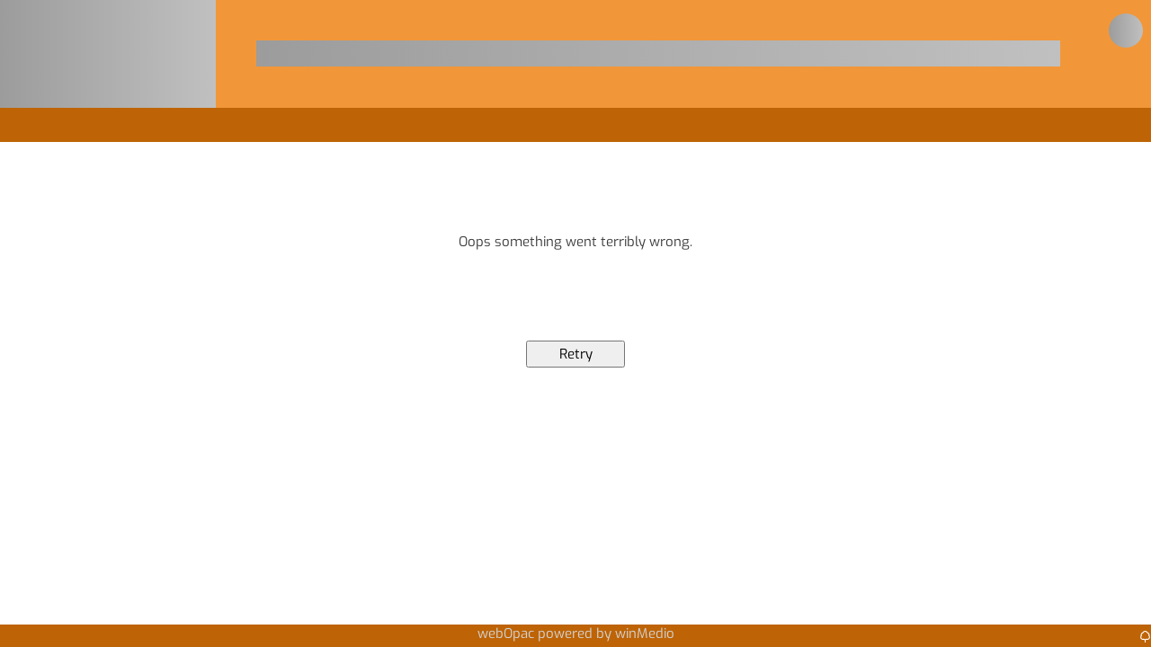

--- FILE ---
content_type: text/html
request_url: https://www.winmedio.net/hochdorf/
body_size: 1467
content:
<!DOCTYPE html><html><head><link rel="stylesheet" href="dist/index.fc3bb666.css"><script nomodule defer src="dist/index.runtime.1d0082a4.js"></script><script type="module" src="dist/index.runtime.a259ad76.js"></script><link href="[data-uri]" rel="icon" type="image/x-icon"><meta name="viewport" content="width=device-width, initial-scale=1.0, minimum-scale=1, maximum-scale=1.0, user-scalable=0, shrink-to-fit=no"><meta http-equiv="content-type" content="text/html charset=utf-8"><meta name="MemoryProviderId" content="240c4e51-eb89-4728-9d79-157d32ff3400"><meta name="referrer" content="same-origin"><title>Regionalbibliothek Hochdorf - Online Katalog</title><meta name="og:site_name" content="Regionalbibliothek Hochdorf"><meta name="description" content="Online Katalog"></head><body> <noscript> <div class="SpacingLeft200 SpacingTop200">Im Online-Katalog der Bibliothek können Sie Medien suchen. Zudem können Sie in Ihrem Konto die Ausleihfrist verlängern, Merklisten erstellen, Medien reservieren und Ihr Jahresabo verlängern.</div> </noscript> <div id="AppContainer" class="AppContainer"></div> <div style="width:13px;position:absolute;bottom:0;right:0"> <a href="/hochdorf/indextree"><svg fill="white" xmlns="http://www.w3.org/2000/svg" fill-rule="evenodd" clip-rule="evenodd" xmlns:xlink="http://www.w3.org/1999/xlink" viewbox="0 0 24 24"><path d="M13 24h-2v-4.829c-.695-.173-1.413-.502-1.951-.895-.5.15-1.019.225-1.549.225-3.033 0-5.5-2.505-5.5-5.584 0-1.283.421-2.494 1.197-3.477-.195-.496-.297-1.025-.297-1.565 0-2.025 1.403-3.721 3.298-4.12 1.042-2.27 3.301-3.755 5.802-3.755 2.501 0 4.761 1.485 5.803 3.756 1.894.398 3.297 2.094 3.297 4.119 0 .54-.102 1.07-.296 1.565.776.983 1.196 2.193 1.196 3.477 0 3.079-2.468 5.584-5.5 5.584-.528 0-1.046-.075-1.545-.224-.518.387-1.224.734-1.955.908v4.815zm-3.45-8.081c.948 1.371 2.191 1.384 2.506 1.384.341 0 1.567-.075 2.395-1.384.701.416 2.891 1.161 4.494-.438 1.389-1.392 1.615-4.14-.617-5.726 1.118-1.212.803-2.311.567-2.824-.343-.748-1.085-1.334-2.524-1.293-.416-1.98-2.462-3.638-4.371-3.638-1.894 0-3.986 1.616-4.37 3.638-1.245-.028-2.052.523-2.368 1.007-.325.5-.667 1.812.41 3.11-2.188 1.862-1.99 4.352-.616 5.726 1.866 1.864 4.011.648 4.494.438z"></path></svg></a> </div> <script type="module" src="dist/index.c2ccf274.js"></script><script src="dist/index.41dda887.js" nomodule defer></script> </body></html>

--- FILE ---
content_type: text/css
request_url: https://www.winmedio.net/hochdorf/dist/exo.83d67795.css
body_size: 198
content:
@font-face{font-family:Exo;font-style:normal;font-display:swap;font-weight:400;src:url(../exo-vietnamese-400-normal.e833cd4a.woff2)format("woff2"),url(../exo-vietnamese-400-normal.1d4265ad.woff)format("woff");unicode-range:U+102-103,U+110-111,U+128-129,U+168-169,U+1A0-1A1,U+1AF-1B0,U+300-301,U+303-304,U+308-309,U+323,U+329,U+1EA0-1EF9,U+20AB}@font-face{font-family:Exo;font-style:normal;font-display:swap;font-weight:400;src:url(../exo-latin-ext-400-normal.ef64c3b0.woff2)format("woff2"),url(../exo-latin-ext-400-normal.40a9b006.woff)format("woff");unicode-range:U+100-2AF,U+304,U+308,U+329,U+1E00-1E9F,U+1EF2-1EFF,U+2020,U+20A0-20AB,U+20AD-20C0,U+2113,U+2C60-2C7F,U+A720-A7FF}@font-face{font-family:Exo;font-style:normal;font-display:swap;font-weight:400;src:url(../exo-latin-400-normal.d991d935.woff2)format("woff2"),url(../exo-latin-400-normal.639afe37.woff)format("woff");unicode-range:U+??,U+131,U+152-153,U+2BB-2BC,U+2C6,U+2DA,U+2DC,U+304,U+308,U+329,U+2000-206F,U+2074,U+20AC,U+2122,U+2191,U+2193,U+2212,U+2215,U+FEFF,U+FFFD}

--- FILE ---
content_type: text/javascript
request_url: https://www.winmedio.net/hochdorf/dist/mapwithmarkers.31f13f64.js
body_size: 1417
content:
function e(e,t,n,r){Object.defineProperty(e,t,{get:n,set:r,enumerable:!0,configurable:!0})}var t=("undefined"!=typeof globalThis?globalThis:"undefined"!=typeof self?self:"undefined"!=typeof window?window:"undefined"!=typeof global?global:{}).parcelRequire94c2,n=t.register;n("go0mf",function(n,r){Object.defineProperty(n.exports,"__esModule",{value:!0,configurable:!0}),e(n.exports,"default",function(){return m});var i=t("278rp"),o=t("2k7pm"),l=t("1sUkW"),a=t("fqAhX"),d=t("7zwo4"),s=t("1BRnl"),p=t("3UcXj"),u=t("jQxY2"),c=t("jmONF"),h=t("2nywJ"),f=t("e1TUc"),x=t("kPnb0");let v=(0,s.default)(p.default)(({theme:e})=>({zIndex:e.zIndex.drawer+1,color:"#fff"}));var m=e=>{let t=(0,l.default)(e=>e.myText),n=(0,l.default)(e=>e.main_windowWidth),[r,s]=(0,o.useState)(!e.showMapInDialogWindow),p=()=>{s(!1)},m=e=>{window.open(e,"_self")},g="DivBibliothekMap DivBibliothekMapMaxWidth";return(n<a.WINDOWSIZELARGE&&(g="DivBibliothekMap DivBibliothekMapMaxWidth FullWidth"),!e.showMapInDialogWindow&&e.latitudeCentered>0&&e.longitudeCentered>0)?(0,i.jsxs)(u.MapContainer,{center:[e.latitudeCentered,e.longitudeCentered],zoom:12,scrollWheelZoom:!0,style:e.style,children:[(0,i.jsx)(c.TileLayer,{attribution:'© <a href="https://www.openstreetmap.org/copyright">OpenStreetMap</a> contributors',url:"https://{s}.tile.openstreetmap.org/{z}/{x}/{y}.png"}),e.markers&&e.markers.length>0?e.markers.map((e,t)=>(0,i.jsx)("div",{children:(0,i.jsx)(h.CircleMarker,{center:[e.latitude,e.longitude],pathOptions:{color:"red"},radius:20,children:(0,i.jsx)(f.Popup,{children:(0,i.jsxs)(x.default,{onClick:()=>m(e.url),sx:{cursor:"pointer"},children:[(0,i.jsx)("div",{style:{fontWeight:"bold"},children:e.name}),(0,i.jsx)("div",{children:e.adresse}),(0,i.jsx)("div",{children:e.plz+" "+e.ort}),(0,i.jsx)("div",{children:e.telefon})]})})})},t)):null]}):e.latitudeCentered>0&&e.longitudeCentered>0?(0,i.jsxs)("div",{className:g,children:[(0,i.jsx)("div",{className:"HighlightTextColor LinkText",onClick:()=>{s(!0)},children:!r&&t.showmap}),r?(0,i.jsx)(v,{open:!0,onExit:p,children:(0,i.jsxs)("div",{style:{height:"70%",width:"70%",position:"relative"},children:[(0,i.jsx)(d&&d.__esModule?d.default:d,{style:{fontSize:40,color:"white",position:"absolute",right:"-30px",top:"-30px",cursor:"pointer",zIndex:9999},onClick:p}),(0,i.jsxs)(u.MapContainer,{center:[e.latitudeCentered,e.longitudeCentered],zoom:12,scrollWheelZoom:!0,style:e.style,children:[(0,i.jsx)(c.TileLayer,{attribution:'© <a href="https://www.openstreetmap.org/copyright">OpenStreetMap</a> contributors',url:"https://{s}.tile.openstreetmap.org/{z}/{x}/{y}.png"}),e.markers&&e.markers.length>0?e.markers.map((e,t)=>(0,i.jsx)("div",{children:(0,i.jsx)(h.CircleMarker,{center:[e.latitude,e.longitude],pathOptions:{color:"red"},radius:20,children:(0,i.jsx)(f.Popup,{children:(0,i.jsxs)(x.default,{onClick:()=>m(e.url),sx:{cursor:"pointer"},children:[(0,i.jsx)("div",{style:{fontWeight:"bold"},children:e.name}),(0,i.jsx)("div",{children:e.adresse}),(0,i.jsx)("div",{children:e.plz+" "+e.ort}),(0,i.jsx)("div",{children:e.telefon})]})})})},t)):null]})]})}):null]}):(0,i.jsx)("div",{children:t.keineeinstellungen})}}),n("7zwo4",function(e,n){var r=t("l10dT");Object.defineProperty(e.exports,"__esModule",{value:!0}),e.exports.default=void 0;var i=r(t("jORQw")),o=t("278rp");e.exports.default=(0,i.default)((0,o.jsx)("path",{d:"M12 2C6.47 2 2 6.47 2 12s4.47 10 10 10 10-4.47 10-10S17.53 2 12 2m5 13.59L15.59 17 12 13.41 8.41 17 7 15.59 10.59 12 7 8.41 8.41 7 12 10.59 15.59 7 17 8.41 13.41 12z"}),"Cancel")}),n("2nywJ",function(n,r){e(n.exports,"CircleMarker",function(){return p});var i=t("276n4"),o=t("8PfDc"),l=t("13b6w"),a=t("l2GZd"),d=t("28RsF"),s=t("4vbzN");let p=(0,l.createPathComponent)(function(e,t){var{center:n,children:r}=e,l=(0,i._)(e,["center","children"]);let d=new s.CircleMarker(n,l);return(0,o.createElementObject)(d,(0,a.extendContext)(t,{overlayContainer:d}))},d.updateCircle)}),n("28RsF",function(t,n){e(t.exports,"updateCircle",function(){return r});function r(e,t,n){t.center!==n.center&&e.setLatLng(t.center),null!=t.radius&&t.radius!==n.radius&&e.setRadius(t.radius)}}),n("e1TUc",function(n,r){e(n.exports,"Popup",function(){return d});var i=t("8PfDc"),o=t("13b6w"),l=t("4vbzN"),a=t("2k7pm");let d=(0,o.createOverlayComponent)(function(e,t){let n=new l.Popup(e,t.overlayContainer);return(0,i.createElementObject)(n,t)},function(e,t,{position:n},r){(0,a.useEffect)(function(){let{instance:i}=e;function o(e){e.popup===i&&(i.update(),r(!0))}function l(e){e.popup===i&&r(!1)}return t.map.on({popupopen:o,popupclose:l}),null==t.overlayContainer?(null!=n&&i.setLatLng(n),i.openOn(t.map)):t.overlayContainer.bindPopup(i),function(){var e;t.map.off({popupopen:o,popupclose:l}),null===(e=t.overlayContainer)||void 0===e||e.unbindPopup(),t.map.removeLayer(i)}},[e,t,r,n])})});

--- FILE ---
content_type: text/javascript
request_url: https://www.winmedio.net/hochdorf/dist/exo.3b54ae39.js
body_size: 89
content:
var e=("undefined"!=typeof globalThis?globalThis:"undefined"!=typeof self?self:"undefined"!=typeof window?window:"undefined"!=typeof global?global:{}).parcelRequire94c2;(0,e.register)("l5HMs",function(n,o){Object.defineProperty(n.exports,"__esModule",{value:!0,configurable:!0}),Object.defineProperty(n.exports,"default",{get:function(){return l},set:void 0,enumerable:!0,configurable:!0});var r=e("278rp");e("2k7pm");var l=()=>(0,r.jsx)(r.Fragment,{})});